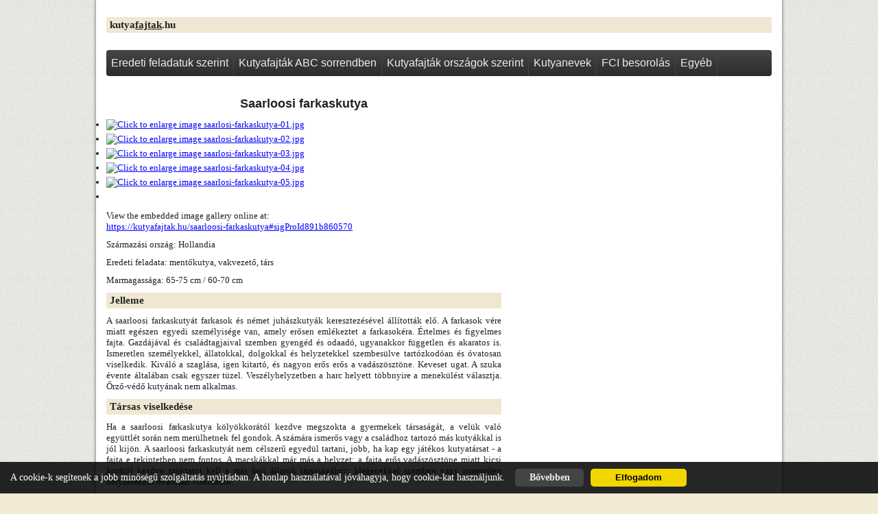

--- FILE ---
content_type: text/html; charset=utf-8
request_url: https://kutyafajtak.hu/saarloosi-farkaskutya
body_size: 5212
content:
<!DOCTYPE html PUBLIC "-//W3C//DTD XHTML 1.0 Transitional//EN" "http://www.w3.org/TR/xhtml1/DTD/xhtml1-transitional.dtd">
<html xmlns="http://www.w3.org/1999/xhtml" xml:lang="hu-hu" lang="hu-hu" dir="ltr">
<head>
<meta name="viewport" content="width=device-width, initial-scale=1.0">
<base href="https://kutyafajtak.hu/saarloosi-farkaskutya" />
<meta http-equiv="content-type" content="text/html; charset=utf-8" />
<meta name="keywords" content="saarlosi farkaskutya, saarlosi farkas, saarlosi, farkaskutya" />
<meta name="author" content="Admin" />
<meta name="description" content="A saarlosi farkaskutyát farkasok és német juhászkutyák keresztezésével állították elő. A farkasok vére miatt egészen egyedi személyisége van. Értelmes és figyelmes fajta. Gazdájával és családtagjaival szemben gyengéd és odaadó, ugyanakkor független és akaratos is." />
<meta name="generator" content="Joomla! - Open Source Content Management" />
<title>Saarloosi farkaskutya</title>
<link href="/templates/kutyafajtak-02/favicon.ico" rel="shortcut icon" type="image/vnd.microsoft.icon" />
<link href="https://cdn.jsdelivr.net/npm/@fancyapps/fancybox@3.5.5/dist/jquery.fancybox.min.css" rel="stylesheet" type="text/css" />
<link href="/plugins/content/jw_sigpro/jw_sigpro/tmpl/Classic/css/template.css" rel="stylesheet" type="text/css" media="screen" />
<link href="/plugins/content/jw_sigpro/jw_sigpro/includes/css/print.css" rel="stylesheet" type="text/css" media="print" />
<style type="text/css">b.fancyboxCounter{margin-right:10px}.fancybox-caption__body{overflow:visible}@media only screen and (max-width:480px){#mediastopcheck_fixed-bal{visibility:hidden}}</style>
<script type="application/json" class="joomla-script-options new">{"csrf.token":"6c40a81d215fdd5fac125d2c91a2b7f9","system.paths":{"root":"","base":""}}</script>
<script src="/media/jui/js/jquery.min.js?497b9bb5effa46533f0f63883a2f91db" type="text/javascript"></script>
<script src="/media/jui/js/jquery-noconflict.js?497b9bb5effa46533f0f63883a2f91db" type="text/javascript"></script>
<script src="/media/jui/js/jquery-migrate.min.js?497b9bb5effa46533f0f63883a2f91db" type="text/javascript"></script>
<script src="https://cdn.jsdelivr.net/npm/@fancyapps/fancybox@3.5.5/dist/jquery.fancybox.min.js" type="text/javascript"></script>
<script src="/plugins/content/jw_sigpro/jw_sigpro/includes/js/behaviour.js" type="text/javascript"></script>
<script src="/media/system/js/caption.js?497b9bb5effa46533f0f63883a2f91db" type="text/javascript"></script>
<script src="/media/system/js/mootools-core.js?497b9bb5effa46533f0f63883a2f91db" type="text/javascript"></script>
<script src="/media/system/js/core.js?497b9bb5effa46533f0f63883a2f91db" type="text/javascript"></script>
<script src="/media/system/js/mootools-more.js?497b9bb5effa46533f0f63883a2f91db" type="text/javascript"></script>
<script src="https://kutyafajtak.hu/modules/mod_jtricks_fixed_n_sticky/fixed_n_sticky-1.5.js" type="text/javascript"></script>
<script type="text/javascript">/*<![CDATA[*/(function($){$(document).ready(function(){$('a.fancybox-gallery').fancybox({buttons:['slideShow','fullScreen','thumbs','share','close'],slideShow:{autoStart:false,speed:5000},beforeShow:function(instance,current){if(current.type==='image'){var title=current.opts.$orig.attr('title');current.opts.caption=(title.length?'<b class="fancyboxCounter">Image '+(current.index+1)+' of '+instance.group.length+'</b>'+' | '+title:'');}}});});})(jQuery);jQuery(window).on('load',function(){new JCaption('img.caption');});/*]]>*/</script>
<!-- The following line loads the template CSS file located in the template folder. -->
<link rel="stylesheet" href="/templates/kutyafajtak-02/css/template.css" type="text/css" />
<script src="/templates/kutyafajtak-02/hka-js/hka.js"></script>
<script type="text/javascript">jQuery.noConflict();</script>
</head>
<body class="page_bg" id="fullbd">
<div id="grid">
<div class="mobMenu">
<div id="menuText">Főmenü</div>
<div class="burgerMenu" id="ccc">
<div class="bar1"></div>
<div class="bar2"></div>
<div class="bar3"></div>
</div>
<div id="menuUl-box">
<ul class="menu">
<li id="item-593"><a href="/kutyafajtak-felhasznalas-szerint" ><span>Eredeti feladatuk szerint</span></a></li><li id="item-564"><a href="/kutyafajtak-abc-sorrendben" ><span>Kutyafajták ABC sorrendben</span></a></li><li id="item-562"><a href="/kutyafajtak-orszagok-szerint" ><span>Kutyafajták országok szerint</span></a></li><li id="item-595"><a href="/kutyanevek" ><span>Kutyanevek</span></a></li><li id="item-609"><a href="/fci" ><span>FCI besorolás</span></a></li><li id="item-610"><a href="/cikkek" ><span>Egyéb</span></a></li></ul>
</div>
</div>
<div class="logo-mod">
<div class="focim">
<div class="custom"  >
<h2>kutya<span style="text-decoration: underline;">fajtak</span>.hu</h2></div>
</div>
</div>
<div class="main-image-mod">
<div class="egynagyfix"></div>
</div>
<!-- <div class="side-mod-left" id="leftMod">
	
	</div>  -->
<div class="content-mid">
<div id="system-message-container">
</div>
<div class="item-page" itemscope itemtype="https://schema.org/Article">
<meta itemprop="inLanguage" content="hu-HU" />
<div itemprop="articleBody">
<h1>Saarloosi farkaskutya</h1><p>
<!-- JoomlaWorks "Simple Image Gallery Pro" Plugin (v3.6.5) starts here -->
<ul id="sigProId891b860570" class="sigProContainer sigProClassic">
<li class="sigProThumb">
<span class="sigProLinkOuterWrapper">
<span class="sigProLinkWrapper">
<a href="/kepek/saarlosi-farkaskutya/saarlosi-farkaskutya-01.jpg" class="sigProLink fancybox-gallery" style="width:90px;height:70px;" rel="[gallery891b860570]" title="&lt;div class=&quot;sigProModulePosition&quot;&gt;

&lt;div class=&quot;custom&quot;  &gt;
	&lt;script async src=&quot;//pagead2.googlesyndication.com/pagead/js/adsbygoogle.js&quot;&gt;&lt;/script&gt;
&lt;!-- 320-100 be&aacute;gyazott --&gt;
&lt;ins class=&quot;adsbygoogle&quot;
     style=&quot;display:inline-block;width:320px;height:100px&quot;
     data-ad-client=&quot;ca-pub-0436786316170960&quot;
     data-ad-slot=&quot;2509640098&quot;&gt;&lt;/ins&gt;
&lt;script&gt;
(adsbygoogle = window.adsbygoogle || []).push({});
&lt;/script&gt;&lt;/div&gt;
&lt;/div&gt;" data-fresco-caption="&lt;div class=&quot;sigProModulePosition&quot;&gt;

&lt;div class=&quot;custom&quot;  &gt;
	&lt;script async src=&quot;//pagead2.googlesyndication.com/pagead/js/adsbygoogle.js&quot;&gt;&lt;/script&gt;
&lt;!-- 320-100 be&aacute;gyazott --&gt;
&lt;ins class=&quot;adsbygoogle&quot;
     style=&quot;display:inline-block;width:320px;height:100px&quot;
     data-ad-client=&quot;ca-pub-0436786316170960&quot;
     data-ad-slot=&quot;2509640098&quot;&gt;&lt;/ins&gt;
&lt;script&gt;
(adsbygoogle = window.adsbygoogle || []).push({});
&lt;/script&gt;&lt;/div&gt;
&lt;/div&gt;" target="_blank" data-thumb="/cache/jw_sigpro/jwsigpro_cache_891b860570_saarlosi-farkaskutya-01.jpg" data-fancybox="gallery891b860570">
<img class="sigProImg" src="/plugins/content/jw_sigpro/jw_sigpro/includes/images/transparent.gif" alt="Click to enlarge image saarlosi-farkaskutya-01.jpg" title="Click to enlarge image saarlosi-farkaskutya-01.jpg" style="width:90px;height:70px;background-image:url('/cache/jw_sigpro/jwsigpro_cache_891b860570_saarlosi-farkaskutya-01.jpg');" />
</a>
</span>
</span>
</li>
<li class="sigProThumb">
<span class="sigProLinkOuterWrapper">
<span class="sigProLinkWrapper">
<a href="/kepek/saarlosi-farkaskutya/saarlosi-farkaskutya-02.jpg" class="sigProLink fancybox-gallery" style="width:90px;height:70px;" rel="[gallery891b860570]" title="&lt;div class=&quot;sigProModulePosition&quot;&gt;

&lt;div class=&quot;custom&quot;  &gt;
	&lt;script async src=&quot;//pagead2.googlesyndication.com/pagead/js/adsbygoogle.js&quot;&gt;&lt;/script&gt;
&lt;!-- 320-100 be&aacute;gyazott --&gt;
&lt;ins class=&quot;adsbygoogle&quot;
     style=&quot;display:inline-block;width:320px;height:100px&quot;
     data-ad-client=&quot;ca-pub-0436786316170960&quot;
     data-ad-slot=&quot;2509640098&quot;&gt;&lt;/ins&gt;
&lt;script&gt;
(adsbygoogle = window.adsbygoogle || []).push({});
&lt;/script&gt;&lt;/div&gt;
&lt;/div&gt;" data-fresco-caption="&lt;div class=&quot;sigProModulePosition&quot;&gt;

&lt;div class=&quot;custom&quot;  &gt;
	&lt;script async src=&quot;//pagead2.googlesyndication.com/pagead/js/adsbygoogle.js&quot;&gt;&lt;/script&gt;
&lt;!-- 320-100 be&aacute;gyazott --&gt;
&lt;ins class=&quot;adsbygoogle&quot;
     style=&quot;display:inline-block;width:320px;height:100px&quot;
     data-ad-client=&quot;ca-pub-0436786316170960&quot;
     data-ad-slot=&quot;2509640098&quot;&gt;&lt;/ins&gt;
&lt;script&gt;
(adsbygoogle = window.adsbygoogle || []).push({});
&lt;/script&gt;&lt;/div&gt;
&lt;/div&gt;" target="_blank" data-thumb="/cache/jw_sigpro/jwsigpro_cache_891b860570_saarlosi-farkaskutya-02.jpg" data-fancybox="gallery891b860570">
<img class="sigProImg" src="/plugins/content/jw_sigpro/jw_sigpro/includes/images/transparent.gif" alt="Click to enlarge image saarlosi-farkaskutya-02.jpg" title="Click to enlarge image saarlosi-farkaskutya-02.jpg" style="width:90px;height:70px;background-image:url('/cache/jw_sigpro/jwsigpro_cache_891b860570_saarlosi-farkaskutya-02.jpg');" />
</a>
</span>
</span>
</li>
<li class="sigProThumb">
<span class="sigProLinkOuterWrapper">
<span class="sigProLinkWrapper">
<a href="/kepek/saarlosi-farkaskutya/saarlosi-farkaskutya-03.jpg" class="sigProLink fancybox-gallery" style="width:90px;height:70px;" rel="[gallery891b860570]" title="&lt;div class=&quot;sigProModulePosition&quot;&gt;

&lt;div class=&quot;custom&quot;  &gt;
	&lt;script async src=&quot;//pagead2.googlesyndication.com/pagead/js/adsbygoogle.js&quot;&gt;&lt;/script&gt;
&lt;!-- 320-100 be&aacute;gyazott --&gt;
&lt;ins class=&quot;adsbygoogle&quot;
     style=&quot;display:inline-block;width:320px;height:100px&quot;
     data-ad-client=&quot;ca-pub-0436786316170960&quot;
     data-ad-slot=&quot;2509640098&quot;&gt;&lt;/ins&gt;
&lt;script&gt;
(adsbygoogle = window.adsbygoogle || []).push({});
&lt;/script&gt;&lt;/div&gt;
&lt;/div&gt;" data-fresco-caption="&lt;div class=&quot;sigProModulePosition&quot;&gt;

&lt;div class=&quot;custom&quot;  &gt;
	&lt;script async src=&quot;//pagead2.googlesyndication.com/pagead/js/adsbygoogle.js&quot;&gt;&lt;/script&gt;
&lt;!-- 320-100 be&aacute;gyazott --&gt;
&lt;ins class=&quot;adsbygoogle&quot;
     style=&quot;display:inline-block;width:320px;height:100px&quot;
     data-ad-client=&quot;ca-pub-0436786316170960&quot;
     data-ad-slot=&quot;2509640098&quot;&gt;&lt;/ins&gt;
&lt;script&gt;
(adsbygoogle = window.adsbygoogle || []).push({});
&lt;/script&gt;&lt;/div&gt;
&lt;/div&gt;" target="_blank" data-thumb="/cache/jw_sigpro/jwsigpro_cache_891b860570_saarlosi-farkaskutya-03.jpg" data-fancybox="gallery891b860570">
<img class="sigProImg" src="/plugins/content/jw_sigpro/jw_sigpro/includes/images/transparent.gif" alt="Click to enlarge image saarlosi-farkaskutya-03.jpg" title="Click to enlarge image saarlosi-farkaskutya-03.jpg" style="width:90px;height:70px;background-image:url('/cache/jw_sigpro/jwsigpro_cache_891b860570_saarlosi-farkaskutya-03.jpg');" />
</a>
</span>
</span>
</li>
<li class="sigProThumb">
<span class="sigProLinkOuterWrapper">
<span class="sigProLinkWrapper">
<a href="/kepek/saarlosi-farkaskutya/saarlosi-farkaskutya-04.jpg" class="sigProLink fancybox-gallery" style="width:90px;height:70px;" rel="[gallery891b860570]" title="&lt;div class=&quot;sigProModulePosition&quot;&gt;

&lt;div class=&quot;custom&quot;  &gt;
	&lt;script async src=&quot;//pagead2.googlesyndication.com/pagead/js/adsbygoogle.js&quot;&gt;&lt;/script&gt;
&lt;!-- 320-100 be&aacute;gyazott --&gt;
&lt;ins class=&quot;adsbygoogle&quot;
     style=&quot;display:inline-block;width:320px;height:100px&quot;
     data-ad-client=&quot;ca-pub-0436786316170960&quot;
     data-ad-slot=&quot;2509640098&quot;&gt;&lt;/ins&gt;
&lt;script&gt;
(adsbygoogle = window.adsbygoogle || []).push({});
&lt;/script&gt;&lt;/div&gt;
&lt;/div&gt;" data-fresco-caption="&lt;div class=&quot;sigProModulePosition&quot;&gt;

&lt;div class=&quot;custom&quot;  &gt;
	&lt;script async src=&quot;//pagead2.googlesyndication.com/pagead/js/adsbygoogle.js&quot;&gt;&lt;/script&gt;
&lt;!-- 320-100 be&aacute;gyazott --&gt;
&lt;ins class=&quot;adsbygoogle&quot;
     style=&quot;display:inline-block;width:320px;height:100px&quot;
     data-ad-client=&quot;ca-pub-0436786316170960&quot;
     data-ad-slot=&quot;2509640098&quot;&gt;&lt;/ins&gt;
&lt;script&gt;
(adsbygoogle = window.adsbygoogle || []).push({});
&lt;/script&gt;&lt;/div&gt;
&lt;/div&gt;" target="_blank" data-thumb="/cache/jw_sigpro/jwsigpro_cache_891b860570_saarlosi-farkaskutya-04.jpg" data-fancybox="gallery891b860570">
<img class="sigProImg" src="/plugins/content/jw_sigpro/jw_sigpro/includes/images/transparent.gif" alt="Click to enlarge image saarlosi-farkaskutya-04.jpg" title="Click to enlarge image saarlosi-farkaskutya-04.jpg" style="width:90px;height:70px;background-image:url('/cache/jw_sigpro/jwsigpro_cache_891b860570_saarlosi-farkaskutya-04.jpg');" />
</a>
</span>
</span>
</li>
<li class="sigProThumb">
<span class="sigProLinkOuterWrapper">
<span class="sigProLinkWrapper">
<a href="/kepek/saarlosi-farkaskutya/saarlosi-farkaskutya-05.jpg" class="sigProLink fancybox-gallery" style="width:90px;height:70px;" rel="[gallery891b860570]" title="&lt;div class=&quot;sigProModulePosition&quot;&gt;

&lt;div class=&quot;custom&quot;  &gt;
	&lt;script async src=&quot;//pagead2.googlesyndication.com/pagead/js/adsbygoogle.js&quot;&gt;&lt;/script&gt;
&lt;!-- 320-100 be&aacute;gyazott --&gt;
&lt;ins class=&quot;adsbygoogle&quot;
     style=&quot;display:inline-block;width:320px;height:100px&quot;
     data-ad-client=&quot;ca-pub-0436786316170960&quot;
     data-ad-slot=&quot;2509640098&quot;&gt;&lt;/ins&gt;
&lt;script&gt;
(adsbygoogle = window.adsbygoogle || []).push({});
&lt;/script&gt;&lt;/div&gt;
&lt;/div&gt;" data-fresco-caption="&lt;div class=&quot;sigProModulePosition&quot;&gt;

&lt;div class=&quot;custom&quot;  &gt;
	&lt;script async src=&quot;//pagead2.googlesyndication.com/pagead/js/adsbygoogle.js&quot;&gt;&lt;/script&gt;
&lt;!-- 320-100 be&aacute;gyazott --&gt;
&lt;ins class=&quot;adsbygoogle&quot;
     style=&quot;display:inline-block;width:320px;height:100px&quot;
     data-ad-client=&quot;ca-pub-0436786316170960&quot;
     data-ad-slot=&quot;2509640098&quot;&gt;&lt;/ins&gt;
&lt;script&gt;
(adsbygoogle = window.adsbygoogle || []).push({});
&lt;/script&gt;&lt;/div&gt;
&lt;/div&gt;" target="_blank" data-thumb="/cache/jw_sigpro/jwsigpro_cache_891b860570_saarlosi-farkaskutya-05.jpg" data-fancybox="gallery891b860570">
<img class="sigProImg" src="/plugins/content/jw_sigpro/jw_sigpro/includes/images/transparent.gif" alt="Click to enlarge image saarlosi-farkaskutya-05.jpg" title="Click to enlarge image saarlosi-farkaskutya-05.jpg" style="width:90px;height:70px;background-image:url('/cache/jw_sigpro/jwsigpro_cache_891b860570_saarlosi-farkaskutya-05.jpg');" />
</a>
</span>
</span>
</li>
<li class="sigProClear">&nbsp;</li>
</ul>
<div class="sigProPrintMessage">
	View the embedded image gallery online at:
	<br />
<a title="Saarloosi farkaskutya" href="https://kutyafajtak.hu/saarloosi-farkaskutya#sigProId891b860570">https://kutyafajtak.hu/saarloosi-farkaskutya#sigProId891b860570</a>
</div>
<!-- JoomlaWorks "Simple Image Gallery Pro" Plugin (v3.6.5) ends here -->
</p><p>Származási ország: Hollandia</p><p>Eredeti feladata: mentőkutya, vakvezető, társ</p><p>Marmagassága: 65-75 cm / 60-70 cm</p><h2>Jelleme</h2><p>A saarloosi farkaskutyát farkasok és német juhászkutyák keresztezésével állították elő. A farkasok vére miatt egészen egyedi személyisége van, amely erősen emlékeztet a farkasokéra. Értelmes és figyelmes fajta. Gazdájával és családtagjaival szemben gyengéd és odaadó, ugyanakkor független és akaratos is. Ismeretlen személyekkel, állatokkal, dolgokkal és helyzetekkel szembesülve tartózkodóan és óvatosan viselkedik. Kiváló a szaglása, igen kitartó, és nagyon erős erős a vadászösztöne. Keveset ugat. A szuka évente általában csak egyszer tüzel. Veszélyhelyzetben a harc helyett többnyire a menekülést választja. Őrző-védő kutyának nem alkalmas.</p><h2>Társas viselkedése</h2><p>Ha a saarloosi farkaskutya kölyökkorától kezdve megszokta a gyermekek társaságát, a velük való együttlét során nem merülhetnek fel gondok. A számára ismerős vagy a családhoz tartozó más kutyákkal is jól kijön. A saarloosi farkaskutyát nem célszerű egyedül tartani, jobb, ha kap egy játékos kutyatársat - a fajta e tekintetben nem fontos. A macskákkal már más a helyzet: a fajta erős vadászösztöne miatt kicsi korától kezdve szoktatni kell a más fajú állatok társaságához. Idegenekkel szemben vagy ismeretlen helyzetekkel óvatosan viselkedik.</p><h2>Szőrzetápolási igénye</h2><p>A saarloosi farkaskutya szőrzetének ápolása nem különösebben nehéz feladat, csak a vedlés idején igényel nagyobb figyelmet. A kihulló aljszőrzetet ajánlatos kártolókefével kiszedni a szőrzetből, máskülönben az egész lakás tele lesz kutyaszőrrel. A karmait rendszeresen le kell vágni.</p><h2>Tanítása</h2><p>Ez a fajta igen alapos szocializációt igényel, amelyet lehetőleg még nyolchetes kora előtt meg kell kezdeni. Az ismeretlen emberekkel, állatokkal, dolgokkal és helyzetekkel szembeni természetes félénksége nemkívánatos viselkedéshez vezethet, ha nem kap időben megfelelő nevelést. A saarloosi farkaskutya gazdájának beható ismeretekkel kell rendelkeznie a kutyák viselkedésére vonatkozóan, és azokat a gyakorlatba is képesek átültetni. Fontos, hogy képes legyen falkavezérként viselkedni, mivel csak így nyerheti el a kutya tiszteletét és bizalmát. Ha ezek a követelmények teljesülnek, a kutyával végzett munka jutalma egy olyan társ lesz, amelyet bárhová el lehet vinni, és amely minden helyzetben jól reagál. A fajta elég értelmes ahhoz, hogy gyorsan megtanulja a parancsokat, de nem szabad feltétlen engedelmességet várni tőle. Az sem jó, ha olyan parancsokat hajtanak végre vele, amelyek a kutya szemszögéből nézve értelmetlenek.</p><h2>Mozgásigénye</h2><p>A saarloosi farkaskutya napi mozgásigénye az átlagostól a nagyig terjedhet. A fajta átlagos képviselője nem veszi rossz néven, ha egyszer-egyszer kimarad a megszokott hosszú séta, de az eseménytelen életmód nem neki való. Megfelelő nevelés és szocializáció esetén nyugodtan ki lehet vinni az erdőbe, ahol póráz nélkül szabadon kirohangálhatja magát. A kertet és a környezetét önállóan is felderíti, ezért mindenképpen ajánlatos erős kerítés mögött tartani.</p><h2>Alkalmazásai</h2><p>A fajta kitenyésztésénél olyan kutya megteremtése volt a cél, amely főként mentéseknél, illetve vakvezetőként használható. A saarloosi farkaskutya azonban mára népszerű családi kutya lett. Sajátos, természetes megjelenése és tulajdonságai igen vonzók azok számára, akik nem kedveli a mesterkéltséget. Ilyen kutyával érdemes lehet ügyességi vagy engedelmességi foglalkozásokra járni, de itt nem a versenyzésre kell helyezni a fő hangsúlyt, hanem arra az örömre, amelyet ez a tevékenység szerez a kutyának és a gazdának egyaránt.</p><p class="katte">Kategória: <a class="felh" href="/tovabbi-vadaszkutyak"  title="Vadászkutyák">Egyéb vadászkutyák</a> / <a class="orszl" href="/holland-kutyafajtak"  title="Holland kutyafajták">Holland kutyafajták</a></p>	</div>
</div>
</div>
<div class="side-mod-right" id="rightMod">
<!-- BEGIN: Fixed'n'sticky (www.pluginaria.com) --><div id="mediastopcheck_fixed-bal" style="display:none"></div><div id="fixedcontainer_fixed-bal" style="position:relative">
<div id="fixeddiv_fixed-bal"  style="position:static;z-index:100">
<div class="module">
<div>
<div>
<div>
<div class="custom"  >
<script async src="//pagead2.googlesyndication.com/pagead/js/adsbygoogle.js"></script>
<!-- Adaptiv-01 -->
<ins class="adsbygoogle"
     style="display:block"
     data-ad-client="ca-pub-0436786316170960"
     data-ad-slot="1407741295"
     data-ad-format="auto"></ins>
<script>(adsbygoogle=window.adsbygoogle||[]).push({});</script></div>
</div>
</div>
</div>
</div>
</div></div>
<script type="text/javascript">FixedMenu.add('fixeddiv_fixed-bal',{targetLeft:1,targetTop:5,mediaStopCheckId:'mediastopcheck_fixed-bal'});</script>
<!-- END: Fixed'n'sticky (www.pluginaria.com) -->
</div>
<div class="forrasok">
<div class="forrasok">
<div class="custom"  >
<strong>Források:</strong> Wikipedia &amp; fórumok &amp; tenyésztők;<br /> Szinák János-Veress István: A világ kutyái 1-2. <br /> Szinák János-Veress István: Kutyakalauz <br /> Esther Verhoef: Nagy kutya enciklopédia <br /> Eva-Maria Krämer: Elektra kutyakalauz</div>
</div>
</div>
<div class="ajanlo">
<div class="ajanlo"></div>
</div>
<footer class="footer-mod">
<div>
</div>
<div class="hka">
<a href="/cikkek" title="Kutyatartás">Kutyás cikkek</a> |
<a target="_blank" href="http://hazinyultartas.hu" title="Nyúltartás">Nyúltartás</a> | 
<a target="_blank" href="http://kutyatartas.hu" title="Kutyatartás">Kutyatartás</a> |
<a target="_blank" href="http://kutyabetegsegek.hu" title="Kutya betegségek">Kutyabetegségek</a> | 
<a target="_blank" href="http://macskafajtak.hu" title="Macskafajták">Macskafajták</a> |
<a target="_blank" href="https://honlapkeszitesarak.hu" title="Honlapkészítés árak">Honlapkészítés</a>
</div>
</footer>
</div>
<button id="myBtn" title="Fel a tetejére">Fel!</button>
</body>
</html>

--- FILE ---
content_type: text/html; charset=utf-8
request_url: https://www.google.com/recaptcha/api2/aframe
body_size: 265
content:
<!DOCTYPE HTML><html><head><meta http-equiv="content-type" content="text/html; charset=UTF-8"></head><body><script nonce="7mt4TdlIKCS1Mc_W_rMttw">/** Anti-fraud and anti-abuse applications only. See google.com/recaptcha */ try{var clients={'sodar':'https://pagead2.googlesyndication.com/pagead/sodar?'};window.addEventListener("message",function(a){try{if(a.source===window.parent){var b=JSON.parse(a.data);var c=clients[b['id']];if(c){var d=document.createElement('img');d.src=c+b['params']+'&rc='+(localStorage.getItem("rc::a")?sessionStorage.getItem("rc::b"):"");window.document.body.appendChild(d);sessionStorage.setItem("rc::e",parseInt(sessionStorage.getItem("rc::e")||0)+1);localStorage.setItem("rc::h",'1769912403876');}}}catch(b){}});window.parent.postMessage("_grecaptcha_ready", "*");}catch(b){}</script></body></html>

--- FILE ---
content_type: text/css
request_url: https://kutyafajtak.hu/templates/kutyafajtak-02/css/template.css
body_size: 3953
content:
*,
*::before,
*::after{
  margin: 0;
  padding: 0;
  box-sizing: border-box;
}



.hka-sarok-fix {
	position: fixed;
	bottom: 10px;
	left: 10px;
	background: #ffc4c4;
	padding: 15px;
	border-radius: 5px;
	border: 1px solid #ff3f3f;
	color: #000;
  width: 500px;
  max-width: 90vw;
}
.hka-sarok-fix > div {
  
}
.hka-sarok-fix p {
	margin: 0 0 10px;
}
.hka-sarok-fix p:last-of-type {
	margin: 0;
}



#dogsBlock {
	display: flex;
	flex-wrap: wrap;
}
#dogsBlock > div {
	padding: 10px;
	width: 100%;
	float: left;
	max-width: 160px;
	text-align: center;
}
#dogsBlock p {
  margin: 0px;
  padding: 0px;
  text-align: center;
}

#ytDiv {
  padding: 15px 0;
}

#ytDiv iframe {
  max-width: 100%;
}

div.sigProModulePosition {
	background: none !important;
}


#grid {
	margin: 0 auto 0;
	max-width: 1000px;
	display: grid;
	grid-template-columns: repeat(5, 1fr);
    grid-gap: 15px;
  	padding:15px;
	background: #fff;
  box-shadow: 0 0 4px 1px #888888;
}

.logo-mod, .main-image-mod, .cart-mod, .content-mid, .left-side-mod, .phone-mod, .footer-mod {
	/*background: #fff;*/
	/*padding: 10px;*/
	border-radius: 4px;
}

.main-image-mod {
  padding: 0px;
  overflow: hidden;
}


.left-side-mod ul,
.content-mid ul {margin: 10px 0 20px 25px;}

.left-side-mod ul li,
.content-mid ul li {margin-bottom: 5px;}
.main-image-mod img {width: 100%;}








/* desktop */
@media only screen and (min-width: 800px) {
  .logo-mod {
    grid-row: 1;
    grid-column: 1 / span 5;
  }
  
  .phone-mod {
    grid-row: 1;
    grid-column: 4 / span 1;
  }
      
  .mobMenu {
    grid-row: 2;
    grid-column: 1 / span 5;
  }  
  
  .main-image-mod {
    grid-row: 3;
    grid-column: 2 / span 3;
  } 

  .side-mod-left {
    grid-row: 4;
    grid-column: 1 / span 1;
  } 

  
  
  .content-mid {
    grid-row: 4;
    grid-column: 1 / span 3;
  }
  
    .side-mod-right {
    grid-row: 4;
    grid-column: 4 / span 2; 
    position: -webkit-sticky; /* Safari */
  position: sticky;
  top: 0;
  }
  
    .forrasok {
    grid-row: 5;
    grid-column: 2 / span 3;
  }  
  
    .ajanlo {
    grid-row: 6;
    grid-column: 2 / span 3;
  }  
 
  .footer-mod {
    grid-row: 7;
    grid-column: 1 / span 5;
  }  
  
  
  body {
    padding-top: 15px;
  }
  
  #menuText,
  #ccc {
    display: none;
    }
  
  .mobMenu {}

  .mobMenu ul {
      margin: 0;
  background-image: linear-gradient(#454545, #2c2c2c);
    border-radius: 4px;

  }

  .mobMenu ul li {
      /* float: left; */
      list-style-type: none;
      display: inline-flex;
      border-right: 1px solid #444;
  }

  .mobMenu ul li a {
      padding: 10px 7px 10px 7px;
      color: #eee;
      text-decoration: none;
      font-size: 16px;
      font-family: arial;
    display: block;
  }
}
/* desktop vege */
/* mobil eleje */
/* mobile-hka */
@media only screen and (max-width: 799px) {
  
  #f1, #f3, #f4 {display: none;}
   
  #flex > div {
    width:100%;
    margin:0px;
  }
  body {
    padding: 50px 10px 10px !important;
  }
  
  .mobMenu {
    display: inherit;
  }  
  
  .logo-mod {
    grid-row: 1;
    grid-column: 1 / span 5;
  }
  
  
  .side-mod-left {
    grid-row: 222;
    grid-column: 1 / span 5;
  } 
  
    .main-image-mod {
    grid-row: 2;
    grid-column: 1 / span 5;
  } 
  
  .content-mid {
    grid-row: 3;
    grid-column: 1 / span 5;
  }
  
  .side-mod-right {
    grid-row: 4;
    grid-column: 1 / span 5;
  }
  
    .forrasok {
    grid-row: 5;
    grid-column: 1 / span 5;
  }  
  
    .ajanlo {
    grid-row: 6;
    grid-column: 1 / span 5;
  }  
  
  .footer-mod {
    grid-row: 7;
    grid-column: 1 / span 5;
  }
  
  

  

  .mobMenu {
      width: 100vw;
      position: fixed;
      top: 0;
      left: 0;
    z-index: 999;
  }

  #menuText {
      background: #121212;
      position: absolute;
      width: 100vw;
      z-index: 77;
      height: 40px;
      color: #eee;
      line-height: 40px;
      font-size: 20px;
      padding-left: 10px;
      cursor: pointer;
      border-bottom: 1px solid #444;
  }

  .mobMenu ul {
      position: absolute;
      top: 40px;
      width: 100%;
      background: #181818;
      transform: translate(0, calc(-100% - 40px));
      transition: 300ms transform;
  }

  .xDown ul {
      width: 100%;
      transform: translate(0, 0);
  }

  .mobMenu ul li a:link,
  .mobMenu ul li a:visited
   {
      padding: 10px;
      font-size: 16px;
      /* background: red; */
      display: block;
      color: #fff;
      text-decoration: none;
      /* font-family: roboto; */
  }


  .burgerMenu {

      cursor: pointer;
      position: fixed;
      top: 0px;
      right: 10px;
      z-index: 99;
  }


  .bar1,
  .bar2,
  .bar3 {
  width: 35px;
  height: 5px;
  background-color: #ff5100;;
  margin: 6px 0;
  transition: 0.4s;
  box-shadow: 1.5px 1.5px #0e0d0d;
  }

  .change .bar1{
      -webkit-transform: rotate(-45deg) translate(-9px, 6px);
      transform: rotate(-45deg) translate(-9px, 6px);
      box-shadow: 1.5px 1.5px #0e0d0da1;
  }

  .change .bar2 {
      opacity: 0;
  }

  .change .bar3 {
      -webkit-transform: rotate(45deg) translate(-8px, -8px);
      transform: rotate(45deg) translate(-8px, -8px);
  }

  
}

/* mobil reszlet vege*/
/* fomenu foleg asztali  */

.footer-mod {
	text-align: center;
	padding: 20px 0 0;
}


.mobMenu ul li {
  position: relative;
}
.mobMenu ul li ul {
	position: absolute;
	top: 38px;
	background: #333;
	display: none;
  width: 220px;
  animation-name: ul-in;
  animation-duration: 450ms;
  animation-timing-function: ease;
  z-index: 99;
  border-radius: 0px;
}

@keyframes ul-in {
  0%   {opacity:0; left:40px; }
  100%  {opacity: 1; left:0px;}
}



.mobMenu ul li.clicked > ul {
  	display: block;
}

.mobMenu ul li ul li {
	display: block;
	white-space: nowrap;
	padding: 0px;
	position: relative;
}
.mobMenu ul li:hover {
  background: #1681D1;
}


.mobMenu ul li ul li ul {
	position: absolute;
	left: 220px;
  top: 0px;
	background: #555;
	display: none;
	width: 200px;
  animation-name: ul-ul-in;
  animation-duration: 450ms;
  animation-timing-function: ease;
}

@keyframes ul-ul-in {
  0%   {opacity:0; top:40px; }
  100%  {opacity: 1; top:0px;}
}





.mobMenu ul li ul li ul li {
	display: block;
	white-space: nowrap;
}


/* fomenu asztali vege */


/* fomenu mobilon */
@media only screen and (max-width: 799px) {

  .mobMenu ul li ul {
      position: initial;	
      background: #333;
      display: none;
    width: 100%;
  }
  .mobMenu ul li ul li ul {
      position: initial;
      top: 0;
      left: 0;
      background: #777;
      display: block;
      width: 100%;
  }

}




#gdprD {
  z-index: 8888;
	position: fixed;
	bottom: 0px;
	left: 0px;
	background: rgba(0, 0, 0, 0.85);
	color: #fff;
	padding: 10px;
	width: 100%;
  font-size: 14px;
  transition: 1000ms all;
  display: flex;
  flex-wrap: wrap;
}
.gdprVis {
  opacity: 1;
}

.gdprHid {
  opacity: 0 !important;
}

#gdprD p {margin: 5px;
align-self: center;}

#gdprD > div {
  display: flex;
}

#gdpr-ok {

    color: rgb(0, 0, 0);
    border-color: transparent;
    border-radius: 5px;
    display: block;
    padding: .2em .5em;
    font-size: .9em;
    font-weight: 700;
    border-width: 2px;
    border-style: solid;
    text-align: center;
    white-space: nowrap;
    min-width: 140px;
    background-color: rgb(241, 214, 0);
    cursor: pointer;
}
#gdpr-ok:hover {
  background-color: rgb(255, 252, 38);
}

  #gdprD a:link, #gdprD a:visited {
    color: #eee;
    border-color: transparent;
    border-radius: 5px;
    display: block;
    padding: .2em .5em;
    font-size: .9em;
    font-weight: 700;
    border-width: 2px;
    border-style: solid;
    text-align: center;
    white-space: nowrap;
    min-width: 100px;
    background: #444;
    margin: 0 10px;
    font-size: 14px;
    text-decoration: navajowhite;
    
  }

  #gdprD a:hover {
  background: #111;
}

#myBtn {
	display: none;
	position: fixed;
	bottom: 5px;
	right: 5px;
	z-index: 99;
	font-size: 14px;
    width: auto;
	border: none;
	outline: none;
	background-color: #111;
	color: white;
	cursor: pointer;
	padding: 5px 15px;
	border-radius: 4px;
  animation-name: to-top;
  animation-duration: 1000ms;
  animation-timing-function: ease;
  z-index: 105;
}

@keyframes to-top {
  0%   {opacity:0; }
  25%  {opacity: 1; }
   50%   {opacity:0; }
  100%  {opacity: 1; }
}
  
  #myBtn:hover {
    background-color: #555;
  }


  html {
    scroll-behavior: smooth;
  }






/* ez alatt régi */

.asztali-fix-kint {	position: fixed;bottom: 0;	height: 53px;width: 100%;background: #fff;border-top: 2px solid #982068;z-index: 9990;	box-shadow: 0 0 3px 0 #982068;}
.asztali-fix {padding: 5px 10px; height: 43px; max-width:980px; margin: 0 auto;}
.asztali-fix span {	padding: 4px;display: block;}


.pweb_facebook_like {}

table.listas {}
table.listas tr {}
table.listas tr td {padding: 5px 0;}
table.listas tr td a {padding: 3px 5px; background: none; border-radius: 3px;}
table.listas tr td a span {font-size: 15px; font-weight: bold; color: #0000a8;}
table.listas tr td a:hover {background: #00f ;color: #eee;}
table.listas tr td a:hover span {color: #fff;}

input.gsc-search-button {
  background-color: #ff0000;
  border-color: red !important;
  width: auto !important;
}
.cse .gsc-control-cse, .gsc-control-cse {
  padding: 10px 0 !important;
  width: auto;
}

#lablecmenu {padding:10px 0 5px; text-align: center;}

.xxx-lenyilo-kint {
background: url("../images/learnyek-02.png") bottom center repeat-x;
    position: fixed;
    top: -50px;
    height: 70px; width: 100%;
  z-index:7777;
}
.xxx-lenyilo-kint:hover {height: 70px;top: 0px;}

.xxx-lenyilo {width: 900px; margin: 0px auto; text-align: center;  height: 50px; line-height: 50px;
color: #fff; font-size: 15px; }
.xxx-lenyilo a {background: #fff; padding: 5px 10px; color: #010101;border-radius: 3px; text-decoration:none;}


.fomenukint{width:100%;padding:0 0 10px;}
.fomenu{width:1020px;margin:0 auto;border-bottom:4px solid #cc0000;background:#2B2B2B;}
.fomenu ul{list-style-type:none;margin: 0px;height: 45px;padding:0 3px;}
.fomenu ul li{float: left;height: 45px;border-right:1px solid #111;}
.fomenu ul li a{color:#fff;height: 45px;line-height: 45px;padding:0 8px;font-size: 13px; font-family:Helvetica,Arial,sans-serif;text-decoration:none; font-weight: bold;display:block;}
.fomenu ul li:hover a{background: #CC0000;}
.fomenu ul li.active {height:50px;margin: -5px 0 0 0; background:#CC0000;}



div.itemFullText .fb_iframe_widget iframe{margin:0px;}
.catItemBody{text-align:center;}
.catItemIntroText img{border:2px solid #010101;}
.cont_elo_elo .catItemBody p{margin:0 0 20px;text-align:center;}
.cont_elo_elo .orsz-lak{float:left;width:160px;padding:0 20px;height:150px;}
.cont_elo_elo .orsz-lak p{margin:0 0 0px;text-align:center;}
.cont_elo_elo .orsz-lak img{border:2px solid #010101;}
.kutyasfejlec{height:50px;padding:20px 0;font-family:Segoe Print;font-size:24pt;font-weight:bold;}
.kutyasfejlec table{height:50px;}
.module_keresso{height:50px;}
#toTop{bottom:65px;font-family:tahoma;font-size:13px;opacity:0.9;right:5px;text-transform:none;width:50px;}
.belyegkep.jobb{border:2px solid #121212;float:right;margin:2px 0 0 10px;}
.belyegkep.bal{border:2px solid #121212;float:left;margin:2px 10px 0 0;}
.kutyanevek-tabla{width:100%;}
.kutyanevek-tabla tr{}
.kutyanevek-tabla tr td{padding:10px 0;vertical-align:top;width:33%;}
ul.sigProClassic{margin:0 auto !important;padding:0 0 7px !important;}
.fancybox-opened .fancybox-skin{}
.fancybox-opened{}
#fancybox-buttons.top{display:none;}
.fancybox-nav span{opacity:0.35;visibility:visible;}
.fancybox-nav:hover span{opacity:1.0;visibility:visible;}
.fancybox-close{bottom:-18px !important;left:-18px !important;top:inherit;z-index:9999;}
.adattabla{margin:0px auto 20px;}
.adattabla tr td{border:1px solid #ccc;padding:2px 3px;}
.adattabla tr td:first-of-type{width:201px;}
.abctabla{}
.abctabla tr{}
.abctabla tr td{padding:10px 1px;text-align:center;}
.abctabla tr td a:link, .abctabla tr td a:visited{color:#fff !important;padding:2px 3px;text-decoration:underline !important;}
.abctabla tr td a:hover{background:#fff !important;color:#000 !important;padding:2px 3px;}
.felhasznalastabla{}
.felhasznalastabla strong{color:#999;font-size:13px;height:30px;line-height:30px;padding:3px 0 5px;}
.felhasznalastabla tr{}
.felhasznalastabla tr ul li{margin-bottom:5px !important;}
.felhasznalastabla tr td{padding:1px 1px;text-align:center;vertical-align:top;}
.felhasznalastabla tr td a:link,
.felhasznalastabla tr td a:visited{color:#fff !important;padding:2px 3px;text-decoration:underline !important;}
.felhasznalastabla tr td a:hover{background:#fff !important;color:#000 !important;padding:2px 3px;}
.orszagtabla{}
.orszagtabla tr{}
.orszagtabla tr td{padding:10px 5px;}
.fcitabla{padding:1px 1px;margin:0;}
.fcitabla li{margin-bottom:5px !important;}
.fcitabla li{padding:1px 1px;text-align:left;vertical-align:top;}
.fcitabla li a:link,
.fcitabla li a:visited{color:#fff !important;padding:2px 3px;text-decoration:underline !important;}
.fcitabla li a:hover{background:#fff !important;color:#000 !important;padding:2px 3px;}
div.sigProModulePosition{background:none repeat scroll 0 0 #FFFFFF;border-bottom:0 solid #CC0033;border-top:0 solid #CC0033;margin:4px 0 0;padding:0px;text-align:center;}
.leftcol{background:none;float:left;margin:0 20px 0 0;width:300px;min-height:100px;}
.leftcol .module{margin:0 0 20px;background:none repeat scroll 0 0 white;border-color:#ddd #ddd #0000ff;border-image:none;border-radius:1px;border-style:solid;border-width:0 0 2px;box-shadow:0 1px 3px 0 #b5b5b5;margin:0 0 20px;}
.rightcol{background:none;float:right;margin:0 0 0 0px;width:160px;}
.cont_elo_elo{min-height:900px;float:left;border:1px solid #333;padding:20px;width:600px;background:none repeat scroll 0 0 white;border-color:#ddd #ddd #f88c00;border-image:none;border-radius:1px;border-style:solid;border-width:0px 0px 4px;box-shadow:0 1px 3px 0 #b5b5b5;}
.cont_elo{}
.cont{}
.forrasok{height:100px;padding-top:25px;}
body, html{height:100%;background:none;overflow:initial !important;}
body{font:13px Verdana;color:#222;margin:0;padding:0;background:#F2EAD5 url("../images/hatter-001.gif") top center repeat fixed;}
.clr{clear:both;overflow:hidden;font-size:0;line-height:0;}

a, img{outline:none;margin:0;padding:0;border:none;color:#0000ff;}
form{padding:0;margin:0;}
h1, h2, h3, h4, h5, h6{margin:0 0 20px;font-family:Arial, Tahoma, Verdana;line-height:normal;text-align:left;}
h1{background:none;color:#222;font-size:18px;margin:0 0 12px;text-align:center;width:auto;}
h2{font-size:18px;margin:10px 0;text-decoration:none;background:#efe7d1;font-family:comic sans ms;font-size:15px;font-weight:bold;padding:3px 5px;}
h3, h4{font-size:13px;color:#000;font-family:Arial;margin:0;line-height:18px;}
h3 a{font-size:13px;}
h5{font-size:12px;}
h6{font-size:11px;}
iframe{border:none;}
dl dd{padding:0 0 0 10px;margin:0;}
fieldset{border:none;margin:0;padding:0;}
input, textarea, button{background:none repeat scroll 0 0 #FFFFFF;border:1px solid #CFC174;color:#343434;font-size:13px;height:auto;padding:2px;float:left;width:100px;}
button{color:#343434;float:left;font-weight:400;margin:0;padding:0 0 3px;background:#CFC174;}
.button{background:#017CC2;color:#fff;width:auto;cursor:pointer;}
.cont_elo_elo p{margin:5px 0 15px;text-align:justify;}
p{margin:10px 0 10px;text-align:justify;}
.page_bg{padding:10px 0 10x;height:auto;}
#wrapperkint{background:none;padding:0;width:100%;margin:0 auto;padding:0 0px;}
#wrapper{background:none repeat scroll 0 0 #fff;border:0 solid #ddd;border-top:3px solid #cc0000;margin:0 auto;padding:0 0px;width:1020px;box-shadow:0 0 5px #cacaca}
.page{min-height:100%;}
#tartalomkint{}
#tartalom{width:1000px;margin:10px auto 0;padding:5px 10px;background:none;}
#kozep{margin-top:0px;float:left;padding:0px;width:1000px;}
table{border-collapse:collapse;}
table, table th, table td{border:none;}
#system-message{margin:0;}
#system-message dt.warning{color:#be4e4c;margin:0 0 10px;font-size:16px;font-weight:700;}
#system-message dd.warning li{line-height:20px;padding:0 0 0 20px;}



--- FILE ---
content_type: application/javascript
request_url: https://kutyafajtak.hu/templates/kutyafajtak-02/hka-js/hka.js
body_size: 2404
content:
const cookieStorage = {
    getItem: (item) => {
        const cookies = document.cookie
            .split(';')
            .map(cookie => cookie.split('='))
            .reduce((acc, [key, value]) => ({ ...acc, [key.trim()]: value }), {});
        return cookies[item];
    },
    setItem: (item, value, expires) => {
        document.cookie = `${item}=${value};expires=${expires};path=/`
    }
}

const storageType = cookieStorage;
const cook_gdpr = 'hka_gdpr';

let d = new Date();
d.setTime(d.getTime() + (185*24*60*60*1000));
expiresGDPR = d.toGMTString();

const shouldShowPopup = () => !storageType.getItem(cook_gdpr); // van-e ilyen nevű kuki
const saveToStorage = () => storageType.setItem(cook_gdpr, true, expiresGDPR);


function pageLoad() {
  
  
  
  const cookieHandler = {
    setCookie(e, t, o = 365, n = "/") {
      const d = new Date();
      d.setTime(d.getTime() + 1 * o * 1e3);
      const a = d.toUTCString();
      document.cookie = `${e}=${t};expires=${a};path=${n};sameSite=Lax`;
    },
    getCookie(e) {
      const t = document.cookie.split("; ").find((t) => t.startsWith(`${e}=`));
      return t ? t.split("=")[1] : "";
    },
    checkCookie: (e) => !!cookieHandler.getCookie(e),
    deleteCookie(e) {
      document.cookie = `${e}=; expires=Thu, 01 Jan 1970 00:00:00 UTC; path=/`;
    },
  };

  const setInfo = () => {
    let info = Number(cookieHandler.getCookie("specClosed"));
    let newInfo = info + 1;
    let time = 120;
    cookieHandler.setCookie("specClosed", newInfo, time);
    document.getElementById("specPop").outerHTML = "";
  };

  const createSpecPop = () => {
    let info = Number(cookieHandler.getCookie("specClosed"));
    console.log(`info `, info);
    if (info > 1) {
      console.log("votma ", info);
      return;
    }

    document.body.insertAdjacentHTML(
      "beforeend",
      `
    <div id="specPop" style="position: fixed; left: 0; bottom: 0; width: 100%;
      background: rgba(0, 0, 0, 0.7);">
    <div id="closeSpecPop"
      style="position: absolute;
        top: -15px;
        right: 15px;
        height: 30px;
        width: 30px;
        background: white;
        border-radius: 50%;
        display: flex;
        justify-content: center;
        align-items: center;
        font-size: 18px;
        border: 1px solid #000;">
      X
    </div>
    <div style="padding: 20px 5px 5px;
        display: flex;
        flex-direction: column;
        justify-content: center;
        align-items: center;">
      <div style="margin: 0 0 10px;
          text-align: center;
          font-size: 17px;
          background: white;
          padding: 5px;
          border-radius: 3px;">
        Ha te nem mész el szavazni, mások döntened a jövődről - hazugságok
        alapján.
      </div>
      <div>
        <iframe
          width="100%"
          height="200"
          src="https://www.youtube.com/embed/NyDUCLDlWz8?start=37"
          title="YouTube video player"
          frameborder="0"
          allow="accelerometer; autoplay; clipboard-write; encrypted-media; gyroscope; picture-in-picture"
          allowfullscreen
        ></iframe>
      </div>
    </div>
  </div>`
    );

    const closeSpecBtn = document.getElementById("closeSpecPop");
    closeSpecBtn.addEventListener("click", setInfo);
  };
  //createSpecPop();


  
 
  
  
  
  
  
  
  
  
  
  
  
  
  
  
  
  
  
  
  
  
  
	
  	let vPw = window.innerWidth;
 	console.log(vPw);
  
/*  let leftBanner = document.getElementById("leftMod");
  console.log(leftBanner);
  
  	if (vPw <= 800) {
      leftBanner.innerHTML = "";
    } else {     
      leftBanner.insertAdjacentHTML("beforeend", `
<script async src="//pagead2.googlesyndication.com/pagead/js/adsbygoogle.js"></script>
<!-- Adaptiv-01 -->
<ins class="adsbygoogle"
     style="display:block"
     data-ad-client="ca-pub-0436786316170960"
     data-ad-slot="1407741295"
     data-ad-format="auto"></ins>
<script>
(adsbygoogle = window.adsbygoogle || []).push({});
</script>
	`);
      
   
      
    }
  */
  
  	function newWidth() {
    vPw = window.innerWidth;
      
      
      
  	console.log(vPw);
    }
  	window.addEventListener("resize", newWidth);

  
  
// innen kezdodik az onload ----------------------------------------------------- // 
// innen kezdodik az onload ----------------------------------------------------- //  
// innen kezdodik az onload ----------------------------------------------------- //  


function myFunction() {

        let menuicon = document.getElementById("ccc");
        let menuUlBox = document.getElementById("menuUl-box");
      
         menuicon.classList.toggle("change");
         menuUlBox.classList.toggle("xDown");
    }
     document.getElementById("menuText").addEventListener("click", myFunction);
     document.getElementById("ccc").addEventListener("click", myFunction);

  
  //menu li-kre kattintasfigyelo
 let menuUlBbox = document.getElementById("menuUl-box"); 
 let menuLik = menuUlBbox.querySelectorAll("li");
  
  console.log(menuLik);
  
  function addClickedClass (x) {
    this.classList.add("clicked");
  }
  function removeClickedClass (x) {
    console.log(x);
    this.classList.remove("clicked");
  }
  
  for (let i = 0; i < menuLik.length; i++) {
    menuLik[i].addEventListener("mouseover", addClickedClass);
    menuLik[i].addEventListener("mouseout", removeClickedClass);
  //	  menuLik[i].addEventListener("click", addClickedClass);
  //	  menuLik[i].addEventListener("click", removeClickedClass);
  }
  
  
  
  // csak azok a lik. amiknek van ul-ja
  
   for (let i = 0; i < menuLik.length; i++) {
		let gyerekszam = menuLik[i].children.length;
 	//	console.log(gyerekszam); 
    //	if (gyerekszam >=2) {
     // 		menuLik[i].addEventListener("click", function (event) {
    //     	event.preventDefault();
   //     	});    
   // 	} 
     
	}
  
  let sablonSpan = `<span class="xx"><span class="xa"></span><span class="xb"></span></span>`;
  let x = document.createElement("SPAN");
  let lenyiloLesz = document.querySelectorAll("li.parent");
  for (let i = 0; i < lenyiloLesz.length; i++) {
     	//	console.log(gyerekszam);     
    
	let azA = lenyiloLesz[i];
     console.log(azA); 
    
    azA.firstChild.addEventListener("click", function (event) {
         	event.preventDefault();
        	});    
    
    

   // azA.appendChild(x);
    
    azA.firstChild.insertAdjacentHTML("beforeend", `
	<span class="xx"><span class="xa"></span><span class="xb"></span></span>
	`);
    
    
  }
  
  
  
  
  
  
  // ez alatt csak a toTop
    let mybutton = document.getElementById("myBtn");

    function scrollFunction() {
    if (document.body.scrollTop > 500 || document.documentElement.scrollTop > 500) {
            mybutton.style.display = "block";

        } else {
        mybutton.style.display = "none";
        }
    }
	window.onscroll = function() {scrollFunction()};
  
    function topFunction() {
    document.body.scrollTop = 0;
    document.documentElement.scrollTop = 0;
    }
    mybutton.addEventListener("click", topFunction);
  	//eddig to top
  
  
  //ez itt a suti
    const acceptFn = event => {
        saveToStorage(storageType);
        let gdprDiv = document.getElementById("gdprD");
        gdprDiv.classList.remove("gdprVis");
        gdprDiv.classList.add("gdprHid");
    }

  
    if (shouldShowPopup(storageType)) {
        
        let gridDiv = document.getElementById("grid");
        gridDiv.insertAdjacentHTML("beforeend", `
        <div id="gdprD" class="gdprVis">
        <p>A cookie-k segítenek a jobb minőségű szolgáltatás nyújtásban. A honlap használatával jóváhagyja, hogy cookie-kat használjunk.</p>
        <div>
        <a href="/adatvedelem" title="Adatvédelmi nyilatkozat">Bővebben</a>
        <button id="gdpr-ok">Elfogadom</button></div>
        </div>
        `);
        
        let gdprBtn = document.getElementById("gdpr-ok");
        gdprBtn.addEventListener("click", acceptFn);
    }

  //eddig suti
  
 
  

}
window.addEventListener("load", pageLoad);